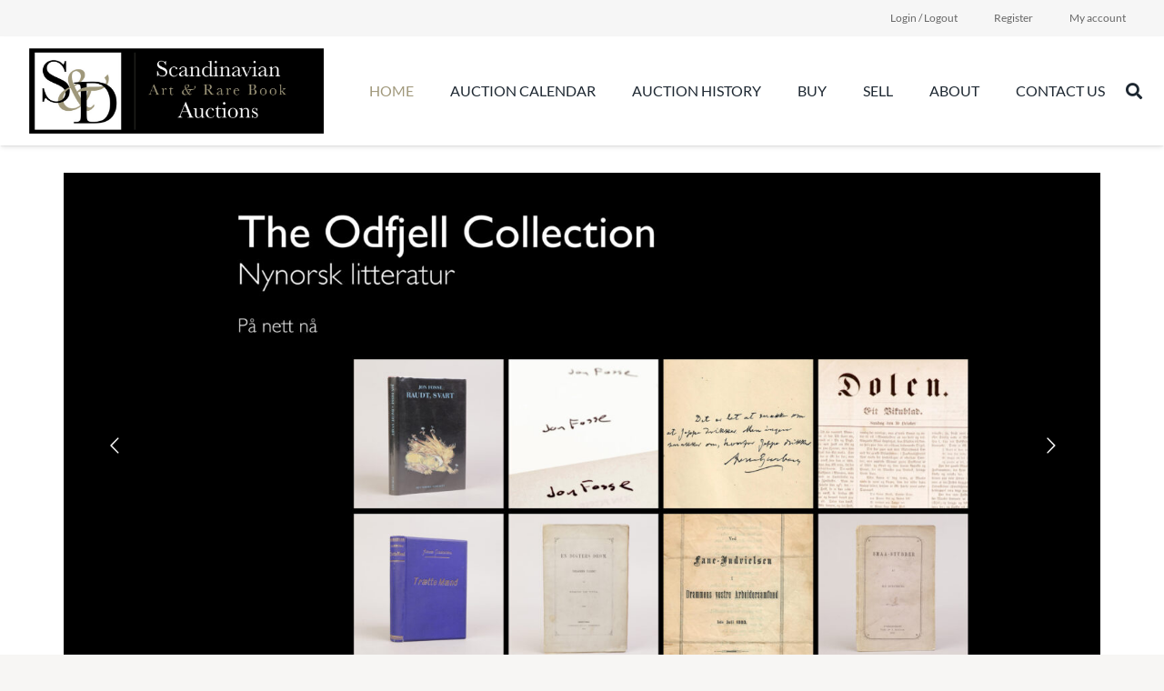

--- FILE ---
content_type: text/css
request_url: https://sd-auctions.com/wp-content/plugins/woocommerce-simple-auctions/css/frontend.css?ver=6.8.3
body_size: 2819
content:
/* jQuery Countdown styles 1.6.3. */
.hasCountdown {	
	overflow: hidden;
	padding: 0.5em 0;
}
.countdown_rtl {
	direction: rtl;
}
.countdown_holding span {
	color: #888;
}
.countdown_row {
	clear: both;
	width: 60%;
	padding: 0px 2px;
	text-align: center;
	display:table;
	margin:auto;
}
.countdown_show1 .countdown_section {
	width: 98%;
}
.countdown_show2 .countdown_section {
	width: 48%;
}
.countdown_show3 .countdown_section {
	width: 32.5%;
}
.countdown_show4 .countdown_section {
	width: 24.5%;
}
.countdown_show5 .countdown_section {
	width: 19.5%;
}
.countdown_show6 .countdown_section {
	width: 16.25%;
}
.countdown_show7 .countdown_section {
	width: 14%;
}
.countdown_section {
	display: block;
	float: left;
	font-size: 75%;
	text-align: center;
}
.countdown_amount {
	font-size: 200%;
}
.countdown_descr {
	display: block;
	width: 100%;
}

span.winning {
	min-height: 52px;
	min-width: 32px;
	padding: 4px;
	font-size: 12px;
	font-weight: bold;
	position: absolute;
	text-align: center;
	line-height: 52px;
	top: -16px;
	left: -16px;
	margin: 0;
	-moz-border-radius: 20px;
	border-radius: 40px;
	background: #a2c094;
	background: -webkit-gradient(linear,left top,left bottom,from(#a2c094),to(#85ad74));
	background: -webkit-linear-gradient(#a2c094,#85ad74);
	color:#fff;	 
}

.widget .hasCountdown{background: none; border:none;}
.widget .countdown_amount {font-size:120%}
.widget .time-left,.widget  .has-finished{display: block}
.hasCountdown .over {text-align: center; padding:1em;}
.ajax-working {background: url(../images/ajax-loader.gif) center center no-repeat; width: 100%; height:50px;}
.auction-bage{background: url(../images/auction-big.png) center center no-repeat; background-size: 100%; width:24px; height: 24px; position: absolute; right:10px; top:10px;}

.auction_form .ui-spinner-button.ui-spinner-up.ui-corner-tr.ui-button.ui-widget.ui-state-default.ui-button-text-only {
  bottom: 5px;
  right: 5px;
  cursor: pointer;
}
.auction_form .ui-spinner-button {
  position: absolute;
}
.auction_form .ui-spinner-button.ui-spinner-down.ui-corner-br.ui-button.ui-widget.ui-state-default.ui-button-text-only {
  right: 5px;
  top: 0;
  cursor: pointer;
}

.auction_form .ui-spinner {
  height: 16px;
  overflow: hidden;
  padding-right: 20px;
  position: relative;
}

.blink{ color:red !important; }

.add-wsawl.sa-watchlist-action:before {
    font-family: "dashicons";
    content: "\f177";
    margin-right: 0.5em;

}
.remove-wsawl.sa-watchlist-action:before {
    font-family: "dashicons";
    content: "\f530";
    margin-right: 0.5em;

}
.my_auctions_activity .closed{ background-color: #F9F9F9 }
.my_auctions_activity .winning{background-color:#E5F2E5;}

.auction-history-table .sealed{font-weight: 700; text-align: center; padding: 1em 0;}

.sealed-text .sealed-bid-desc{display: block;}


--- FILE ---
content_type: text/css
request_url: https://sd-auctions.com/wp-content/themes/Impreza-child/style.css?ver=8.37.2
body_size: 1240
content:
/*
Theme Name: Impreza Child
Template: Impreza
Version: 1.0
Author:	UpSolution
Theme URI: http://impreza.us-themes.com/
Author URI: http://us-themes.com/
*/

/*Add your own styles here:*/
.archive .woocommerce-result-count, .archive .woocommerce-ordering{
	display:none !important;
}
.archive.woocommerce .products .product img{
	width:30% !important;
	float:left;
}
.archive.woocommerce .products .product .product-meta{
	width:63% !important;
	float:right;
        padding-top:40px;
}
.archive.woocommerce .products .product{
    width: 100% !important;
}
.archive .button.product_type_auction{
	margin-left:80px !important;
}
.archive h2.woocommerce-loop-product__title {
    font-size: 20px;
    margin-top: 0px !important;
    font-weight: 600;
}
.archive .price .woocs_price_code {

    padding: 20px 0px;
    display: block;

}
.single .related.products{
    display:none;
}
.search-results .w-grid-list time.entry-date{
	display:none !important;
}
.pagination .page-numbers {
    flex-shrink: 0;
    text-align: center;
    font-size: 1rem;
    line-height: 2.5rem;
    height: 2.5rem;
    width: 2.5rem;
    margin: 0.1rem;
    position: relative;
    overflow: hidden;
    z-index: 1;
    border-radius: 50%;
    color: inherit;
}

--- FILE ---
content_type: application/javascript
request_url: https://sd-auctions.com/wp-content/plugins/woocommerce-simple-auctions/js/simple-auction-frontend.js?ver=1.2.10
body_size: 7388
content:
jQuery(document).ready(function($){
	
	saajaxurl = SA_Ajax.ajaxurl;
	

	running = false;
	var window_focus = true;

	var refreshIntervalId = '';
	
		if(data.interval){
			
	   		$(window).focus(function() {
	        window_focus = true;
	    	});
		
	    	$(window).blur(function() {
	        window_focus = false;
	    	});
		   refreshIntervalId =  setInterval(function(){
		        if(window_focus == true){
		           getPriceAuction();
		        }
	    	}, data.interval*1000);

			//refreshIntervalId  = setInterval(getPriceAuction, data.interval*1000);   	
		}
	$( ".auction-time-countdown" ).each(function( index ) {
		var time 	= $(this).data('time');
		var format 	= $(this).data('format');
		
		if(format == ''){
			format = 'yowdHMS';
		}
		var etext ='';
		if($(this).hasClass('future') ){
			var etext = '<div class="started">'+data.started+'</div>';	
		} else{
			var etext = '<div class="over">'+data.finished+'</div>';
			
		}
		
		
		
		
		
		$(this).SAcountdown({
			until:   $.SAcountdown.UTCDate(-(new Date().getTimezoneOffset()),new Date(time*1000)),
			format: format, 
			
			onExpiry: closeAuction,
			expiryText: etext
		});
			 
	});
	
	$('form.cart').submit(function() { 
		clearInterval(refreshIntervalId);
		
	});
	
	$( "input[name=bid_value]" ).on('changein', function( event ) {
	 	$(this).addClass('changein');
	});

	$( ".sealed-text a" ).on('click', function(e){
		e.preventDefault();
		$('.sealed-bid-desc').slideToggle('fast');
	});

	

	$( ".sa-watchlist-action" ).on('click', watchlist);


	function watchlist( event ) {

		var auction_id = jQuery(this).data('auction-id');
		var currentelement  =  $(this);

		jQuery.ajax({
         type : "get",
         url : SA_Ajax.ajaxurl,
         data : {action: "watchlist", post_id : auction_id, 'wc-ajax' : "watchlist"},
         success: function(response) {
                     currentelement.parent().replaceWith(response);
                     $( ".sa-watchlist-action" ).on('click', watchlist);
                     jQuery( document.body).trigger('sa-wachlist-action',[response,auction_id] );
        	}
      	});}
 
 
closeAuction();


});

function closeAuction(){
		var auctionid = jQuery(this).data('auctionid');
		var future = jQuery(this).hasClass('future') ? 'true' : 'false';
		var ajaxcontainer = jQuery(this).parent().next('.auction-ajax-change');
		
		ajaxcontainer.empty().prepend('<div class="ajax-working"></div>');
		ajaxcontainer.parent().children('form.buy-now').remove();

		
		if (SA_Ajax.najax.length  != 0){
			SA_Ajax.ajaxurl = saajaxurl+'=finish_auction';
		}

		jQuery( document.body).trigger('sa-close-auction',[auctionid]);
		request =  jQuery.ajax({
         type : "post",
         url : SA_Ajax.ajaxurl,
         data : {action: "finish_auction", post_id : auctionid, ret: ajaxcontainer.length, future: future},
         success: function(response) {
         			if (response.length  != 0){
         				ajaxcontainer.children('.ajax-working').remove();
         				ajaxcontainer.prepend(response);
         				jQuery( document.body).trigger('sa-action-closed',[auctionid]);
         			}
                     
        	}
      	});
      	
		
}



function getPriceAuction(){ 
    if(jQuery('.auction-price').length<1){ 
        return;
        }
    if (running == true){
    	return;
    }    
    var auction_ids={};
    jQuery(".auction-price").each(function(){
    		
        	var auction_id = jQuery(this).data('auction-id');
        	var auction_bid = jQuery(this).data('bid');
        	var auction_status= jQuery(this).data('status'); 	
    		auction_ids [auction_id]= {'price': auction_bid , 'status': auction_status};
        
    });
    if(jQuery.isEmptyObject(auction_ids)){
    	return;
    }
    running = true;
	if (SA_Ajax.najax.length  != 0){
		
			SA_Ajax.ajaxurl = saajaxurl+'=get_price_for_auctions';
		}
    jQuery.ajax({
     type : "post",
     encoding:"UTF-8",
     url : SA_Ajax.ajaxurl,
     dataType: 'json',
     data : {action: "get_price_for_auctions", "data" : auction_ids},
     success: function(response) { 
     	
	     	if(response != null ) {
	     	jQuery.each( response, function( key, value ) {
	     		auction = jQuery("body").find(".auction-price[data-auction-id='" + key + "']");
			    auction.replaceWith(value.curent_bid);
			    jQuery("body").find("[data-auction-id='" + key + "']").addClass('changed blink').fadeIn(100).fadeOut(100).fadeIn(100).fadeOut(100).fadeIn(100).fadeOut(100).fadeIn(100).fadeOut(100).fadeIn(100, function(){jQuery(this).removeClass('blink');});
			    
			    if (typeof value.timer != 'undefined') {
			    	var curenttimer = jQuery("body").find(".auction-time-countdown[data-auctionid='" + key + "']");
			    	if(curenttimer.attr('data-time') != value.timer){
		  				curenttimer.attr('data-time',value.timer );
		 				curenttimer.SAcountdown('option',  'until',  jQuery.SAcountdown.UTCDate(-(new Date().getTimezoneOffset()),new Date(value.timer*1000)) );
		 				curenttimer.addClass('changed blink').fadeIn(100).fadeOut(100).fadeIn(100).fadeOut(100).fadeIn(100).fadeOut(100).fadeIn(100).fadeOut(100).fadeIn(100, function(){jQuery(this).removeClass('blink');});
	  				}
				}
				 if (typeof value.curent_bider != 'undefined' ) {
				 		var curentuser = jQuery("input[name=user_id]");
				 		if (curentuser.length){
				 			if(value.curent_bider != curentuser.val()){
				 				jQuery('.woocommerce-message').hide();
				 				
				 			}
				 		}
				 	if(jQuery( "span.winning[data-auction_id='"+key+"']" ).attr('data-user_id') != value.curent_bider){
				 				jQuery( "span.winning[data-auction_id='"+key+"']" ).remove()	
				 		}
				 		
				 		
				 }

				 if (typeof value.bid_value != 'undefined' ) {
				 	if(!jQuery( "input[name=bid_value]" ).hasClass('changedin')){
				 		jQuery( "input[name=bid_value]" ).val(value.bid_value).removeClass('changedin');
				 	}
				 }

				 if (typeof value.reserve != 'undefined' ) {
				 	
				 	jQuery( ".auction-ajax-change .reserve[data-auction-id='"+key+"']" ).text(value.reserve);

				 }

				 if (typeof value.activity != 'undefined' ) {

				 	jQuery("#auction-history-table-" + key +" tbody > tr:first" ).before(value.activity);
				 	jQuery("#auction-history-table-" + key +" tbody > tr:first" ).addClass('changed blink').fadeIn(100).fadeOut(100).fadeIn(100).fadeOut(100).fadeIn(100).fadeOut(100).fadeIn(100).fadeOut(100).fadeIn(100, function(){jQuery(this).removeClass('blink');})

				 }

				 jQuery( document.body).trigger('sa-action-price-changed',[key, value]);

			});
	     	
	     	//console.log(response);
	     	}
	     	running = false;
    	}
    });	
		
}
jQuery(function($){$(".auction_form div.quantity:not(.buttons_added),.auction_form td.quantity:not(.buttons_added)").addClass("buttons_added").append('<input type="button" value="+" class="plus" />').prepend('<input type="button" value="-" class="minus" />'),$(document).on("click",".auction_form .plus,.auction_form .minus",function(){var t=$(this).closest(".quantity").find(".qty"),a=parseFloat(t.val()),n=parseFloat(t.attr("max")),s=parseFloat(t.attr("min")),e=t.attr("step");a&&""!==a&&"NaN"!==a||(a=0),(""===n||"NaN"===n)&&(n=""),(""===s||"NaN"===s)&&(s=0),("any"===e||""===e||void 0===e||"NaN"===parseFloat(e))&&(e=1),$(this).is(".plus")?t.val(n&&(n==a||a>n)?n:a+parseFloat(e)):s&&(s==a||s>a)?t.val(s):a>0&&t.val(a-parseFloat(e)),t.trigger("change")})});

--- FILE ---
content_type: application/javascript
request_url: https://app.mailerlite.com/proxy/abdata/?url=/1505/1505860/webforms/d6b1w0/6090/6090182/embed.js&v=1769095441
body_size: 2791
content:
window[window.MailerLiteObject || "ml"]("forms", "load", "6090182", "<style type=\"text\/css\">\n  @import url(https:\/\/assets.mlcdn.com\/fonts.css?version=1760365);\n<\/style>\n<style type=\"text\/css\">\n  .ml-form-embedSubmitLoad{display:inline-block;width:20px;height:20px}.g-recaptcha{transform:scale(1);-webkit-transform:scale(1);transform-origin:0 0;-webkit-transform-origin:0 0}.sr-only{position:absolute;width:1px;height:1px;padding:0;margin:-1px;overflow:hidden;clip:rect(0,0,0,0);border:0}.ml-form-embedSubmitLoad:after{content:\" \";display:block;width:11px;height:11px;margin:1px;border-radius:50%;border:4px solid #fff;border-color:#fff #fff #fff transparent;animation:ml-form-embedSubmitLoad 1.2s linear infinite}@keyframes ml-form-embedSubmitLoad{0%{transform:rotate(0)}100%{transform:rotate(360deg)}}#mlb2-6090182.ml-form-embedContainer{box-sizing:border-box;display:table;margin:0 auto;position:static;width:100%!important}#mlb2-6090182.ml-form-embedContainer button,#mlb2-6090182.ml-form-embedContainer h4,#mlb2-6090182.ml-form-embedContainer p,#mlb2-6090182.ml-form-embedContainer span{text-transform:none!important;letter-spacing:normal!important}#mlb2-6090182.ml-form-embedContainer .ml-form-embedWrapper{background-color:#a0987b;border-width:0;border-color:transparent;border-radius:4px;border-style:solid;box-sizing:border-box;display:inline-block!important;margin:0;padding:0;position:relative}#mlb2-6090182.ml-form-embedContainer .ml-form-embedWrapper.embedDefault,#mlb2-6090182.ml-form-embedContainer .ml-form-embedWrapper.embedPopup{width:400px}#mlb2-6090182.ml-form-embedContainer .ml-form-embedWrapper.embedForm{max-width:400px;width:100%}#mlb2-6090182.ml-form-embedContainer .ml-form-align-left{text-align:left}#mlb2-6090182.ml-form-embedContainer .ml-form-align-center{text-align:center}#mlb2-6090182.ml-form-embedContainer .ml-form-align-default{display:table-cell!important;vertical-align:middle!important;text-align:center!important}#mlb2-6090182.ml-form-embedContainer .ml-form-align-right{text-align:right}#mlb2-6090182.ml-form-embedContainer .ml-form-embedWrapper .ml-form-embedHeader img{border-top-left-radius:4px;border-top-right-radius:4px;height:auto;margin:0 auto!important;max-width:100%;width:undefinedpx}#mlb2-6090182.ml-form-embedContainer .ml-form-embedWrapper .ml-form-embedBody,#mlb2-6090182.ml-form-embedContainer .ml-form-embedWrapper .ml-form-successBody{padding:20px 20px 0 20px}#mlb2-6090182.ml-form-embedContainer .ml-form-embedWrapper .ml-form-embedBody.ml-form-embedBodyHorizontal{padding-bottom:0}#mlb2-6090182.ml-form-embedContainer .ml-form-embedWrapper .ml-form-embedBody .ml-form-embedContent,#mlb2-6090182.ml-form-embedContainer .ml-form-embedWrapper .ml-form-successBody .ml-form-successContent{text-align:left;margin:0 0 20px 0}#mlb2-6090182.ml-form-embedContainer .ml-form-embedWrapper .ml-form-embedBody .ml-form-embedContent h4,#mlb2-6090182.ml-form-embedContainer .ml-form-embedWrapper .ml-form-successBody .ml-form-successContent h4{color:#fff;font-family:'Open Sans',Arial,Helvetica,sans-serif;font-size:30px;font-weight:400;margin:0 0 10px 0;text-align:left;word-break:break-word}#mlb2-6090182.ml-form-embedContainer .ml-form-embedWrapper .ml-form-embedBody .ml-form-embedContent p,#mlb2-6090182.ml-form-embedContainer .ml-form-embedWrapper .ml-form-successBody .ml-form-successContent p{color:#fff;font-family:'Open Sans',Arial,Helvetica,sans-serif;font-size:14px;font-weight:400;line-height:20px;margin:0 0 10px 0;text-align:left}#mlb2-6090182.ml-form-embedContainer .ml-form-embedWrapper .ml-form-embedBody .ml-form-embedContent ol,#mlb2-6090182.ml-form-embedContainer .ml-form-embedWrapper .ml-form-embedBody .ml-form-embedContent ul,#mlb2-6090182.ml-form-embedContainer .ml-form-embedWrapper .ml-form-successBody .ml-form-successContent ol,#mlb2-6090182.ml-form-embedContainer .ml-form-embedWrapper .ml-form-successBody .ml-form-successContent ul{color:#fff;font-family:'Open Sans',Arial,Helvetica,sans-serif;font-size:14px}#mlb2-6090182.ml-form-embedContainer .ml-form-embedWrapper .ml-form-embedBody .ml-form-embedContent ol ol,#mlb2-6090182.ml-form-embedContainer .ml-form-embedWrapper .ml-form-successBody .ml-form-successContent ol ol{list-style-type:lower-alpha}#mlb2-6090182.ml-form-embedContainer .ml-form-embedWrapper .ml-form-embedBody .ml-form-embedContent ol ol ol,#mlb2-6090182.ml-form-embedContainer .ml-form-embedWrapper .ml-form-successBody .ml-form-successContent ol ol ol{list-style-type:lower-roman}#mlb2-6090182.ml-form-embedContainer .ml-form-embedWrapper .ml-form-embedBody .ml-form-embedContent p a,#mlb2-6090182.ml-form-embedContainer .ml-form-embedWrapper .ml-form-successBody .ml-form-successContent p a{color:#000;text-decoration:underline}#mlb2-6090182.ml-form-embedContainer .ml-form-embedWrapper .ml-block-form .ml-field-group{text-align:left!important}#mlb2-6090182.ml-form-embedContainer .ml-form-embedWrapper .ml-block-form .ml-field-group label{margin-bottom:5px;color:#333;font-size:14px;font-family:'Open Sans',Arial,Helvetica,sans-serif;font-weight:700;font-style:normal;text-decoration:none;display:inline-block;line-height:20px}#mlb2-6090182.ml-form-embedContainer .ml-form-embedWrapper .ml-form-embedBody .ml-form-embedContent p:last-child,#mlb2-6090182.ml-form-embedContainer .ml-form-embedWrapper .ml-form-successBody .ml-form-successContent p:last-child{margin:0}#mlb2-6090182.ml-form-embedContainer .ml-form-embedWrapper .ml-form-embedBody form{margin:0;width:100%}#mlb2-6090182.ml-form-embedContainer .ml-form-embedWrapper .ml-form-embedBody .ml-form-checkboxRow,#mlb2-6090182.ml-form-embedContainer .ml-form-embedWrapper .ml-form-embedBody .ml-form-formContent{margin:0 0 20px 0;width:100%}#mlb2-6090182.ml-form-embedContainer .ml-form-embedWrapper .ml-form-embedBody .ml-form-checkboxRow{float:left}#mlb2-6090182.ml-form-embedContainer .ml-form-embedWrapper .ml-form-embedBody .ml-form-formContent.horozintalForm{margin:0;padding:0 0 20px 0;width:100%;height:auto;float:left}#mlb2-6090182.ml-form-embedContainer .ml-form-embedWrapper .ml-form-embedBody .ml-form-fieldRow{margin:0 0 10px 0;width:100%}#mlb2-6090182.ml-form-embedContainer .ml-form-embedWrapper .ml-form-embedBody .ml-form-fieldRow.ml-last-item{margin:0}#mlb2-6090182.ml-form-embedContainer .ml-form-embedWrapper .ml-form-embedBody .ml-form-fieldRow.ml-formfieldHorizintal{margin:0}#mlb2-6090182.ml-form-embedContainer .ml-form-embedWrapper .ml-form-embedBody .ml-form-fieldRow input{background-color:#eee!important;color:#000!important;border-color:#ccc;border-radius:0!important;border-style:solid!important;border-width:0!important;font-family:'Open Sans',Arial,Helvetica,sans-serif;font-size:20px!important;height:auto;line-height:21px!important;margin-bottom:0;margin-top:0;margin-left:0;margin-right:0;padding:10px 10px!important;width:100%!important;box-sizing:border-box!important;max-width:100%!important}#mlb2-6090182.ml-form-embedContainer .ml-form-embedWrapper .ml-form-embedBody .ml-form-fieldRow input::-webkit-input-placeholder,#mlb2-6090182.ml-form-embedContainer .ml-form-embedWrapper .ml-form-embedBody .ml-form-horizontalRow input::-webkit-input-placeholder{color:#000}#mlb2-6090182.ml-form-embedContainer .ml-form-embedWrapper .ml-form-embedBody .ml-form-fieldRow input::-moz-placeholder,#mlb2-6090182.ml-form-embedContainer .ml-form-embedWrapper .ml-form-embedBody .ml-form-horizontalRow input::-moz-placeholder{color:#000}#mlb2-6090182.ml-form-embedContainer .ml-form-embedWrapper .ml-form-embedBody .ml-form-fieldRow input:-ms-input-placeholder,#mlb2-6090182.ml-form-embedContainer .ml-form-embedWrapper .ml-form-embedBody .ml-form-horizontalRow input:-ms-input-placeholder{color:#000}#mlb2-6090182.ml-form-embedContainer .ml-form-embedWrapper .ml-form-embedBody .ml-form-fieldRow input:-moz-placeholder,#mlb2-6090182.ml-form-embedContainer .ml-form-embedWrapper .ml-form-embedBody .ml-form-horizontalRow input:-moz-placeholder{color:#000}#mlb2-6090182.ml-form-embedContainer .ml-form-embedWrapper .ml-form-embedBody .ml-form-fieldRow textarea,#mlb2-6090182.ml-form-embedContainer .ml-form-embedWrapper .ml-form-embedBody .ml-form-horizontalRow textarea{background-color:#eee!important;color:#000!important;border-color:#ccc;border-radius:0!important;border-style:solid!important;border-width:0!important;font-family:'Open Sans',Arial,Helvetica,sans-serif;font-size:20px!important;height:auto;line-height:21px!important;margin-bottom:0;margin-top:0;padding:10px 10px!important;width:100%!important;box-sizing:border-box!important;max-width:100%!important}#mlb2-6090182.ml-form-embedContainer .ml-form-embedWrapper .ml-form-embedBody .ml-form-checkboxRow .label-description::before,#mlb2-6090182.ml-form-embedContainer .ml-form-embedWrapper .ml-form-embedBody .ml-form-embedPermissions .ml-form-embedPermissionsOptionsCheckbox .label-description::before,#mlb2-6090182.ml-form-embedContainer .ml-form-embedWrapper .ml-form-embedBody .ml-form-fieldRow .custom-checkbox .custom-control-label::before,#mlb2-6090182.ml-form-embedContainer .ml-form-embedWrapper .ml-form-embedBody .ml-form-fieldRow .custom-radio .custom-control-label::before,#mlb2-6090182.ml-form-embedContainer .ml-form-embedWrapper .ml-form-embedBody .ml-form-horizontalRow .custom-checkbox .custom-control-label::before,#mlb2-6090182.ml-form-embedContainer .ml-form-embedWrapper .ml-form-embedBody .ml-form-horizontalRow .custom-radio .custom-control-label::before,#mlb2-6090182.ml-form-embedContainer .ml-form-embedWrapper .ml-form-embedBody .ml-form-interestGroupsRow .ml-form-interestGroupsRowCheckbox .label-description::before{border-color:#ccc!important;background-color:#eee!important}#mlb2-6090182.ml-form-embedContainer .ml-form-embedWrapper .ml-form-embedBody .ml-form-fieldRow input.custom-control-input[type=checkbox]{box-sizing:border-box;padding:0;position:absolute;z-index:-1;opacity:0;margin-top:5px;margin-left:-1.5rem;overflow:visible}#mlb2-6090182.ml-form-embedContainer .ml-form-embedWrapper .ml-form-embedBody .ml-form-checkboxRow .label-description::before,#mlb2-6090182.ml-form-embedContainer .ml-form-embedWrapper .ml-form-embedBody .ml-form-embedPermissions .ml-form-embedPermissionsOptionsCheckbox .label-description::before,#mlb2-6090182.ml-form-embedContainer .ml-form-embedWrapper .ml-form-embedBody .ml-form-fieldRow .custom-checkbox .custom-control-label::before,#mlb2-6090182.ml-form-embedContainer .ml-form-embedWrapper .ml-form-embedBody .ml-form-horizontalRow .custom-checkbox .custom-control-label::before,#mlb2-6090182.ml-form-embedContainer .ml-form-embedWrapper .ml-form-embedBody .ml-form-interestGroupsRow .ml-form-interestGroupsRowCheckbox .label-description::before{border-radius:4px!important}#mlb2-6090182.ml-form-embedContainer .ml-form-embedWrapper .ml-form-embedBody .ml-form-checkboxRow input[type=checkbox]:checked~.label-description::after,#mlb2-6090182.ml-form-embedContainer .ml-form-embedWrapper .ml-form-embedBody .ml-form-embedPermissions .ml-form-embedPermissionsOptionsCheckbox input[type=checkbox]:checked~.label-description::after,#mlb2-6090182.ml-form-embedContainer .ml-form-embedWrapper .ml-form-embedBody .ml-form-fieldRow .custom-checkbox .custom-control-input:checked~.custom-control-label::after,#mlb2-6090182.ml-form-embedContainer .ml-form-embedWrapper .ml-form-embedBody .ml-form-horizontalRow .custom-checkbox .custom-control-input:checked~.custom-control-label::after,#mlb2-6090182.ml-form-embedContainer .ml-form-embedWrapper .ml-form-embedBody .ml-form-interestGroupsRow .ml-form-interestGroupsRowCheckbox input[type=checkbox]:checked~.label-description::after{background-image:url(\"data:image\/svg+xml,%3csvg xmlns='http:\/\/www.w3.org\/2000\/svg' viewBox='0 0 8 8'%3e%3cpath fill='%23fff' d='M6.564.75l-3.59 3.612-1.538-1.55L0 4.26 2.974 7.25 8 2.193z'\/%3e%3c\/svg%3e\")}#mlb2-6090182.ml-form-embedContainer .ml-form-embedWrapper .ml-form-embedBody .ml-form-fieldRow .custom-radio .custom-control-input:checked~.custom-control-label::after{background-image:url(\"data:image\/svg+xml,%3csvg xmlns='http:\/\/www.w3.org\/2000\/svg' viewBox='-4 -4 8 8'%3e%3ccircle r='3' fill='%23fff'\/%3e%3c\/svg%3e\")}#mlb2-6090182.ml-form-embedContainer .ml-form-embedWrapper .ml-form-embedBody .ml-form-checkboxRow input[type=checkbox]:checked~.label-description::before,#mlb2-6090182.ml-form-embedContainer .ml-form-embedWrapper .ml-form-embedBody .ml-form-embedPermissions .ml-form-embedPermissionsOptionsCheckbox input[type=checkbox]:checked~.label-description::before,#mlb2-6090182.ml-form-embedContainer .ml-form-embedWrapper .ml-form-embedBody .ml-form-fieldRow .custom-checkbox .custom-control-input:checked~.custom-control-label::before,#mlb2-6090182.ml-form-embedContainer .ml-form-embedWrapper .ml-form-embedBody .ml-form-fieldRow .custom-radio .custom-control-input:checked~.custom-control-label::before,#mlb2-6090182.ml-form-embedContainer .ml-form-embedWrapper .ml-form-embedBody .ml-form-horizontalRow .custom-checkbox .custom-control-input:checked~.custom-control-label::before,#mlb2-6090182.ml-form-embedContainer .ml-form-embedWrapper .ml-form-embedBody .ml-form-horizontalRow .custom-radio .custom-control-input:checked~.custom-control-label::before,#mlb2-6090182.ml-form-embedContainer .ml-form-embedWrapper .ml-form-embedBody .ml-form-interestGroupsRow .ml-form-interestGroupsRowCheckbox input[type=checkbox]:checked~.label-description::before{border-color:#000!important;background-color:#000!important}#mlb2-6090182.ml-form-embedContainer .ml-form-embedWrapper .ml-form-embedBody .ml-form-fieldRow .custom-checkbox .custom-control-label::after,#mlb2-6090182.ml-form-embedContainer .ml-form-embedWrapper .ml-form-embedBody .ml-form-fieldRow .custom-checkbox .custom-control-label::before,#mlb2-6090182.ml-form-embedContainer .ml-form-embedWrapper .ml-form-embedBody .ml-form-fieldRow .custom-radio .custom-control-label::after,#mlb2-6090182.ml-form-embedContainer .ml-form-embedWrapper .ml-form-embedBody .ml-form-fieldRow .custom-radio .custom-control-label::before,#mlb2-6090182.ml-form-embedContainer .ml-form-embedWrapper .ml-form-embedBody .ml-form-horizontalRow .custom-checkbox .custom-control-label::after,#mlb2-6090182.ml-form-embedContainer .ml-form-embedWrapper .ml-form-embedBody .ml-form-horizontalRow .custom-checkbox .custom-control-label::before,#mlb2-6090182.ml-form-embedContainer .ml-form-embedWrapper .ml-form-embedBody .ml-form-horizontalRow .custom-radio .custom-control-label::after,#mlb2-6090182.ml-form-embedContainer .ml-form-embedWrapper .ml-form-embedBody .ml-form-horizontalRow .custom-radio .custom-control-label::before{top:2px;box-sizing:border-box}#mlb2-6090182.ml-form-embedContainer .ml-form-embedWrapper .ml-form-embedBody .ml-form-checkboxRow .label-description::after,#mlb2-6090182.ml-form-embedContainer .ml-form-embedWrapper .ml-form-embedBody .ml-form-checkboxRow .label-description::before,#mlb2-6090182.ml-form-embedContainer .ml-form-embedWrapper .ml-form-embedBody .ml-form-embedPermissions .ml-form-embedPermissionsOptionsCheckbox .label-description::after,#mlb2-6090182.ml-form-embedContainer .ml-form-embedWrapper .ml-form-embedBody .ml-form-embedPermissions .ml-form-embedPermissionsOptionsCheckbox .label-description::before{top:0!important;box-sizing:border-box!important}#mlb2-6090182.ml-form-embedContainer .ml-form-embedWrapper .ml-form-embedBody .ml-form-checkboxRow .label-description::after,#mlb2-6090182.ml-form-embedContainer .ml-form-embedWrapper .ml-form-embedBody .ml-form-checkboxRow .label-description::before{top:0!important;box-sizing:border-box!important}#mlb2-6090182.ml-form-embedContainer .ml-form-embedWrapper .ml-form-embedBody .ml-form-interestGroupsRow .ml-form-interestGroupsRowCheckbox .label-description::after{top:0!important;box-sizing:border-box!important;position:absolute;left:-1.5rem;display:block;width:1rem;height:1rem;content:\"\"}#mlb2-6090182.ml-form-embedContainer .ml-form-embedWrapper .ml-form-embedBody .ml-form-interestGroupsRow .ml-form-interestGroupsRowCheckbox .label-description::before{top:0!important;box-sizing:border-box!important}#mlb2-6090182.ml-form-embedContainer .ml-form-embedWrapper .ml-form-embedBody .custom-control-label::before{position:absolute;top:4px;left:-1.5rem;display:block;width:16px;height:16px;pointer-events:none;content:\"\";background-color:#fff;border:#adb5bd solid 1px;border-radius:50%}#mlb2-6090182.ml-form-embedContainer .ml-form-embedWrapper .ml-form-embedBody .custom-control-label::after{position:absolute;top:2px!important;left:-1.5rem;display:block;width:1rem;height:1rem;content:\"\"}#mlb2-6090182.ml-form-embedContainer .ml-form-embedWrapper .ml-form-embedBody .ml-form-checkboxRow .label-description::before,#mlb2-6090182.ml-form-embedContainer .ml-form-embedWrapper .ml-form-embedBody .ml-form-embedPermissions .ml-form-embedPermissionsOptionsCheckbox .label-description::before,#mlb2-6090182.ml-form-embedContainer .ml-form-embedWrapper .ml-form-embedBody .ml-form-interestGroupsRow .ml-form-interestGroupsRowCheckbox .label-description::before{position:absolute;top:4px;left:-1.5rem;display:block;width:16px;height:16px;pointer-events:none;content:\"\";background-color:#fff;border:#adb5bd solid 1px;border-radius:50%}#mlb2-6090182.ml-form-embedContainer .ml-form-embedWrapper .ml-form-embedBody .ml-form-embedPermissions .ml-form-embedPermissionsOptionsCheckbox .label-description::after{position:absolute;top:0!important;left:-1.5rem;display:block;width:1rem;height:1rem;content:\"\"}#mlb2-6090182.ml-form-embedContainer .ml-form-embedWrapper .ml-form-embedBody .ml-form-checkboxRow .label-description::after{position:absolute;top:0!important;left:-1.5rem;display:block;width:1rem;height:1rem;content:\"\"}#mlb2-6090182.ml-form-embedContainer .ml-form-embedWrapper .ml-form-embedBody .custom-radio .custom-control-label::after{background:no-repeat 50%\/50% 50%}#mlb2-6090182.ml-form-embedContainer .ml-form-embedWrapper .ml-form-embedBody .custom-checkbox .custom-control-label::after,#mlb2-6090182.ml-form-embedContainer .ml-form-embedWrapper .ml-form-embedBody .ml-form-checkboxRow .label-description::after,#mlb2-6090182.ml-form-embedContainer .ml-form-embedWrapper .ml-form-embedBody .ml-form-embedPermissions .ml-form-embedPermissionsOptionsCheckbox .label-description::after,#mlb2-6090182.ml-form-embedContainer .ml-form-embedWrapper .ml-form-embedBody .ml-form-interestGroupsRow .ml-form-interestGroupsRowCheckbox .label-description::after{background:no-repeat 50%\/50% 50%}#mlb2-6090182.ml-form-embedContainer .ml-form-embedWrapper .ml-form-embedBody .ml-form-fieldRow .custom-control,#mlb2-6090182.ml-form-embedContainer .ml-form-embedWrapper .ml-form-embedBody .ml-form-horizontalRow .custom-control{position:relative;display:block;min-height:1.5rem;padding-left:1.5rem}#mlb2-6090182.ml-form-embedContainer .ml-form-embedWrapper .ml-form-embedBody .ml-form-fieldRow .custom-checkbox .custom-control-input,#mlb2-6090182.ml-form-embedContainer .ml-form-embedWrapper .ml-form-embedBody .ml-form-fieldRow .custom-radio .custom-control-input,#mlb2-6090182.ml-form-embedContainer .ml-form-embedWrapper .ml-form-embedBody .ml-form-horizontalRow .custom-checkbox .custom-control-input,#mlb2-6090182.ml-form-embedContainer .ml-form-embedWrapper .ml-form-embedBody .ml-form-horizontalRow .custom-radio .custom-control-input{position:absolute;z-index:-1;opacity:0;box-sizing:border-box;padding:0}#mlb2-6090182.ml-form-embedContainer .ml-form-embedWrapper .ml-form-embedBody .ml-form-fieldRow .custom-checkbox .custom-control-label,#mlb2-6090182.ml-form-embedContainer .ml-form-embedWrapper .ml-form-embedBody .ml-form-fieldRow .custom-radio .custom-control-label,#mlb2-6090182.ml-form-embedContainer .ml-form-embedWrapper .ml-form-embedBody .ml-form-horizontalRow .custom-checkbox .custom-control-label,#mlb2-6090182.ml-form-embedContainer .ml-form-embedWrapper .ml-form-embedBody .ml-form-horizontalRow .custom-radio .custom-control-label{color:#000;font-size:12px!important;font-family:'Open Sans',Arial,Helvetica,sans-serif;line-height:22px;margin-bottom:0;position:relative;vertical-align:top;font-style:normal;font-weight:700}#mlb2-6090182.ml-form-embedContainer .ml-form-embedWrapper .ml-form-embedBody .ml-form-fieldRow .custom-select,#mlb2-6090182.ml-form-embedContainer .ml-form-embedWrapper .ml-form-embedBody .ml-form-horizontalRow .custom-select{background-color:#eee!important;color:#000!important;border-color:#ccc;border-radius:0!important;border-style:solid!important;border-width:0!important;font-family:'Open Sans',Arial,Helvetica,sans-serif;font-size:20px!important;line-height:20px!important;margin-bottom:0;margin-top:0;padding:10px 28px 10px 12px!important;width:100%!important;box-sizing:border-box!important;max-width:100%!important;height:auto;display:inline-block;vertical-align:middle;background:url(https:\/\/assets.mlcdn.com\/ml\/images\/default\/dropdown.svg) no-repeat right .75rem center\/8px 10px;-webkit-appearance:none;-moz-appearance:none;appearance:none}#mlb2-6090182.ml-form-embedContainer .ml-form-embedWrapper .ml-form-embedBody .ml-form-horizontalRow{height:auto;width:100%;float:left}.ml-form-formContent.horozintalForm .ml-form-horizontalRow .ml-input-horizontal{width:70%;float:left}.ml-form-formContent.horozintalForm .ml-form-horizontalRow .ml-button-horizontal{width:30%;float:left}.ml-form-formContent.horozintalForm .ml-form-horizontalRow .ml-button-horizontal.labelsOn{padding-top:25px}.ml-form-formContent.horozintalForm .ml-form-horizontalRow .horizontal-fields{box-sizing:border-box;float:left;padding-right:10px}#mlb2-6090182.ml-form-embedContainer .ml-form-embedWrapper .ml-form-embedBody .ml-form-horizontalRow input{background-color:#eee;color:#000;border-color:#ccc;border-radius:0;border-style:solid;border-width:0;font-family:'Open Sans',Arial,Helvetica,sans-serif;font-size:20px;line-height:20px;margin-bottom:0;margin-top:0;padding:10px 10px;width:100%;box-sizing:border-box;overflow-y:initial}#mlb2-6090182.ml-form-embedContainer .ml-form-embedWrapper .ml-form-embedBody .ml-form-horizontalRow button{background-color:#000!important;border-color:#000;border-style:solid;border-width:0;border-radius:0;box-shadow:none;color:#fff!important;cursor:pointer;font-family:'Open Sans',Arial,Helvetica,sans-serif;font-size:16px!important;font-weight:400;line-height:20px;margin:0!important;padding:10px!important;width:100%;height:auto}#mlb2-6090182.ml-form-embedContainer .ml-form-embedWrapper .ml-form-embedBody .ml-form-horizontalRow button:hover{background-color:#a0987b!important;border-color:#a0987b!important}#mlb2-6090182.ml-form-embedContainer .ml-form-embedWrapper .ml-form-embedBody .ml-form-checkboxRow input[type=checkbox]{box-sizing:border-box;padding:0;position:absolute;z-index:-1;opacity:0;margin-top:5px;margin-left:-1.5rem;overflow:visible}#mlb2-6090182.ml-form-embedContainer .ml-form-embedWrapper .ml-form-embedBody .ml-form-checkboxRow .label-description{color:#000;display:block;font-family:'Open Sans',Arial,Helvetica,sans-serif;font-size:12px;text-align:left;margin-bottom:0;position:relative;vertical-align:top}#mlb2-6090182.ml-form-embedContainer .ml-form-embedWrapper .ml-form-embedBody .ml-form-checkboxRow label{font-weight:400;margin:0;padding:0;position:relative;display:block;min-height:24px;padding-left:24px}#mlb2-6090182.ml-form-embedContainer .ml-form-embedWrapper .ml-form-embedBody .ml-form-checkboxRow label a{color:#000;text-decoration:underline}#mlb2-6090182.ml-form-embedContainer .ml-form-embedWrapper .ml-form-embedBody .ml-form-checkboxRow label p{color:#000!important;font-family:'Open Sans',Arial,Helvetica,sans-serif!important;font-size:12px!important;font-weight:400!important;line-height:18px!important;padding:0!important;margin:0 5px 0 0!important}#mlb2-6090182.ml-form-embedContainer .ml-form-embedWrapper .ml-form-embedBody .ml-form-checkboxRow label p:last-child{margin:0}#mlb2-6090182.ml-form-embedContainer .ml-form-embedWrapper .ml-form-embedBody .ml-form-embedSubmit{margin:0 0 20px 0;float:left;width:100%}#mlb2-6090182.ml-form-embedContainer .ml-form-embedWrapper .ml-form-embedBody .ml-form-embedSubmit button{background-color:#000!important;border:none!important;border-radius:0!important;box-shadow:none!important;color:#fff!important;cursor:pointer;font-family:'Open Sans',Arial,Helvetica,sans-serif!important;font-size:16px!important;font-weight:400!important;line-height:21px!important;height:auto;padding:10px!important;width:100%!important;box-sizing:border-box!important}#mlb2-6090182.ml-form-embedContainer .ml-form-embedWrapper .ml-form-embedBody .ml-form-embedSubmit button.loading{display:none}#mlb2-6090182.ml-form-embedContainer .ml-form-embedWrapper .ml-form-embedBody .ml-form-embedSubmit button:hover{background-color:#a0987b!important}.ml-subscribe-close{width:30px;height:30px;background:url(https:\/\/assets.mlcdn.com\/ml\/images\/default\/modal_close.png) no-repeat;background-size:30px;cursor:pointer;margin-top:-10px;margin-right:-10px;position:absolute;top:0;right:0}.ml-error input,.ml-error select,.ml-error textarea{border-color:red!important}.ml-error .custom-checkbox-radio-list{border:1px solid red!important;border-radius:4px;padding:10px}.ml-error .label-description,.ml-error .label-description p,.ml-error .label-description p a,.ml-error label:first-child{color:red!important}#mlb2-6090182.ml-form-embedContainer .ml-form-embedWrapper .ml-form-embedBody .ml-form-checkboxRow.ml-error .label-description p,#mlb2-6090182.ml-form-embedContainer .ml-form-embedWrapper .ml-form-embedBody .ml-form-checkboxRow.ml-error .label-description p:first-letter{color:red!important}@media only screen and (max-width:400px){.ml-form-embedWrapper.embedDefault,.ml-form-embedWrapper.embedPopup{width:100%!important}.ml-form-formContent.horozintalForm{float:left!important}.ml-form-formContent.horozintalForm .ml-form-horizontalRow{height:auto!important;width:100%!important;float:left!important}.ml-form-formContent.horozintalForm .ml-form-horizontalRow .ml-input-horizontal{width:100%!important}.ml-form-formContent.horozintalForm .ml-form-horizontalRow .ml-input-horizontal>div{padding-right:0!important;padding-bottom:10px}.ml-form-formContent.horozintalForm .ml-button-horizontal{width:100%!important}.ml-form-formContent.horozintalForm .ml-button-horizontal.labelsOn{padding-top:0!important}}\n<\/style>\n<div id=\"mlb2-6090182\" class=\"ml-form-embedContainer ml-subscribe-form ml-subscribe-form-6090182\">\n  <div class=\"ml-form-align-center\">\n    <div class=\"ml-form-embedWrapper embedForm\">\n      <div class=\"ml-form-embedBody ml-form-embedBodyDefault row-form\">\n        <div class=\"ml-form-embedContent\" style=\"margin-bottom:0\"><\/div>\n        <form class=\"ml-block-form\" action=\"https:\/\/static.mailerlite.com\/webforms\/submit\/d6b1w0\" data-code=\"d6b1w0\" method=\"post\" target=\"_blank\">\n          <div class=\"ml-form-formContent\">\n            <div class=\"ml-form-fieldRow ml-last-item\">\n              <div class=\"ml-field-group ml-field-email ml-validate-email ml-validate-required\">\n                <input aria-label=\"email\" aria-required=\"true\" type=\"email\" class=\"form-control\" data-inputmask=\"\" name=\"fields[email]\" placeholder=\"Din epost adresse | Your email\" autocomplete=\"email\">\n              <\/div>\n            <\/div>\n          <\/div>\n          <input type=\"hidden\" name=\"ml-submit\" value=\"1\">\n          <div class=\"ml-form-embedSubmit\">\n            <button type=\"submit\" class=\"primary\">MELD MEG P\u00c5! SIGN ME UP!<\/button>\n            <button disabled=\"disabled\" style=\"display:none\" type=\"button\" class=\"loading\"> <div class=\"ml-form-embedSubmitLoad\"><\/div> <span class=\"sr-only\">Loading...<\/span> <\/button>\n          <\/div>\n          <input type=\"hidden\" name=\"anticsrf\" value=\"true\">\n        <\/form>\n      <\/div>\n      <div class=\"ml-form-successBody row-success\" style=\"display:none\">\n        <div class=\"ml-form-successContent\">\n          <h4>Thank you!<\/h4>\n          <p>You have successfully joined our subscriber list.<\/p>\n        <\/div>\n      <\/div>\n    <\/div>\n  <\/div>\n<\/div>\n<script>\n  function ml_webform_success_6090182(){var r=ml_jQuery||jQuery;r(\".ml-subscribe-form-6090182 .row-success\").show(),r(\".ml-subscribe-form-6090182 .row-form\").hide()}\n<\/script>\n<img src=\"https:\/\/track.mailerlite.com\/webforms\/o\/6090182\/d6b1w0?v1761633769\" width=\"1\" height=\"1\" style=\"max-width:1px;max-height:1px;visibility:hidden;padding:0;margin:0;display:block\" alt=\".\" border=\"0\">\n<script src=\"https:\/\/static.mailerlite.com\/js\/w\/webforms.min.js?vd4de52e171e8eb9c47c0c20caf367ddf\" type=\"text\/javascript\"><\/script>")

--- FILE ---
content_type: application/javascript
request_url: https://sd-auctions.com/wp-content/plugins/woocommerce-simple-auctions/js/jquery.countdown.language.js?ver=1.2.10
body_size: 897
content:
/* http://keith-wood.name/countdown.html
 * Croatian Latin initialisation for the jQuery countdown extension
 * Written by Dejan Broz info@hqfactory.com (2011) */
(function($) {
	$.SAcountdown.regional['hr'] = {
		labels: [data.labels.Years, data.labels.Months, data.labels.Weeks, data.labels.Days, data.labels.Hours, data.labels.Minutes, data.labels.Seconds],
		labels1: [data.labels1.Year, data.labels1.Month, data.labels1.Week, data.labels1.Day, data.labels1.Hour, data.labels1.Minute, data.labels1.Second],
		
		compactLabels: [data.compactLabels.y, data.compactLabels.m, data.compactLabels.w, data.compactLabels.d],
		whichLabels: function(amount) {
			return (amount == 1 ? 1 : (amount >= 2 && amount <= 4 ? 2 : 0));
		},
		digits: ['0', '1', '2', '3', '4', '5', '6', '7', '8', '9'],
		timeSeparator: ':', isRTL: false};
	$.SAcountdown.setDefaults($.SAcountdown.regional['hr']);
})(jQuery);
